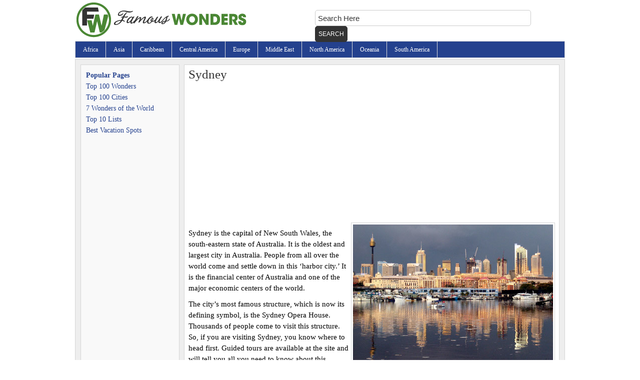

--- FILE ---
content_type: text/html; charset=UTF-8
request_url: https://famouswonders.com/sydney/
body_size: 7761
content:



<!DOCTYPE html PUBLIC "-//W3C//DTD XHTML 1.1//EN" "http://www.w3.org/TR/xhtml11/DTD/xhtml11.dtd">
<html xmlns="http://www.w3.org/1999/xhtml" dir="ltr" lang="en-US" prefix="og: https://ogp.me/ns#">
<head profile="http://gmpg.org/xfn/11">



<meta http-equiv="Content-Type" content="text/html; charset=UTF-8" />
<link rel="stylesheet" href="https://famouswonders.com/wp-content/themes/traveler/style.css" type="text/css" media="screen,projection" />
<link rel="shortcut icon" href="https://famouswonders.com/wp-content/themes/traveler/images/favicon.ico" />
<meta name="viewport" content="width=device-width">

		<!-- All in One SEO 4.9.3 - aioseo.com -->
		<title>Sydney</title>
	<meta name="description" content="Sydney Photo by: Jeremy Vandel, Creative Commons Sydney is the capital of New South Wales, the south-eastern state of Australia. It is the oldest and largest city in Australia. People from all over the world come and settle down in this ‘harbor city.’ It is the financial center of Australia and one of the major" />
	<meta name="robots" content="max-image-preview:large" />
	<meta name="author" content="Scott"/>
	<link rel="canonical" href="https://famouswonders.com/sydney/" />
	<meta name="generator" content="All in One SEO (AIOSEO) 4.9.3" />
		<meta property="og:locale" content="en_US" />
		<meta property="og:site_name" content="Famous Wonders of the World: Best Places to Visit |" />
		<meta property="og:type" content="article" />
		<meta property="og:title" content="Sydney" />
		<meta property="og:description" content="Sydney Photo by: Jeremy Vandel, Creative Commons Sydney is the capital of New South Wales, the south-eastern state of Australia. It is the oldest and largest city in Australia. People from all over the world come and settle down in this ‘harbor city.’ It is the financial center of Australia and one of the major" />
		<meta property="og:url" content="https://famouswonders.com/sydney/" />
		<meta property="article:published_time" content="2010-04-08T17:32:07+00:00" />
		<meta property="article:modified_time" content="2010-04-08T17:32:07+00:00" />
		<meta name="twitter:card" content="summary" />
		<meta name="twitter:title" content="Sydney" />
		<meta name="twitter:description" content="Sydney Photo by: Jeremy Vandel, Creative Commons Sydney is the capital of New South Wales, the south-eastern state of Australia. It is the oldest and largest city in Australia. People from all over the world come and settle down in this ‘harbor city.’ It is the financial center of Australia and one of the major" />
		<script type="application/ld+json" class="aioseo-schema">
			{"@context":"https:\/\/schema.org","@graph":[{"@type":"Article","@id":"https:\/\/famouswonders.com\/sydney\/#article","name":"Sydney","headline":"Sydney","author":{"@id":"https:\/\/famouswonders.com\/author\/scott\/#author"},"publisher":{"@id":"https:\/\/famouswonders.com\/#organization"},"image":{"@type":"ImageObject","url":"https:\/\/famouswonders.com\/wp-content\/uploads\/2010\/01\/Sydney-400.jpg","@id":"https:\/\/famouswonders.com\/sydney\/#articleImage","width":400,"height":300},"datePublished":"2010-04-08T11:32:07-06:00","dateModified":"2010-04-08T11:32:07-06:00","inLanguage":"en-US","commentCount":1,"mainEntityOfPage":{"@id":"https:\/\/famouswonders.com\/sydney\/#webpage"},"isPartOf":{"@id":"https:\/\/famouswonders.com\/sydney\/#webpage"},"articleSection":"Australia Cities"},{"@type":"BreadcrumbList","@id":"https:\/\/famouswonders.com\/sydney\/#breadcrumblist","itemListElement":[{"@type":"ListItem","@id":"https:\/\/famouswonders.com#listItem","position":1,"name":"Home","item":"https:\/\/famouswonders.com","nextItem":{"@type":"ListItem","@id":"https:\/\/famouswonders.com\/category\/oceania\/#listItem","name":"Oceania"}},{"@type":"ListItem","@id":"https:\/\/famouswonders.com\/category\/oceania\/#listItem","position":2,"name":"Oceania","item":"https:\/\/famouswonders.com\/category\/oceania\/","nextItem":{"@type":"ListItem","@id":"https:\/\/famouswonders.com\/category\/oceania\/australia\/#listItem","name":"Australia"},"previousItem":{"@type":"ListItem","@id":"https:\/\/famouswonders.com#listItem","name":"Home"}},{"@type":"ListItem","@id":"https:\/\/famouswonders.com\/category\/oceania\/australia\/#listItem","position":3,"name":"Australia","item":"https:\/\/famouswonders.com\/category\/oceania\/australia\/","nextItem":{"@type":"ListItem","@id":"https:\/\/famouswonders.com\/category\/oceania\/australia\/australia-cities\/#listItem","name":"Australia Cities"},"previousItem":{"@type":"ListItem","@id":"https:\/\/famouswonders.com\/category\/oceania\/#listItem","name":"Oceania"}},{"@type":"ListItem","@id":"https:\/\/famouswonders.com\/category\/oceania\/australia\/australia-cities\/#listItem","position":4,"name":"Australia Cities","item":"https:\/\/famouswonders.com\/category\/oceania\/australia\/australia-cities\/","nextItem":{"@type":"ListItem","@id":"https:\/\/famouswonders.com\/sydney\/#listItem","name":"Sydney"},"previousItem":{"@type":"ListItem","@id":"https:\/\/famouswonders.com\/category\/oceania\/australia\/#listItem","name":"Australia"}},{"@type":"ListItem","@id":"https:\/\/famouswonders.com\/sydney\/#listItem","position":5,"name":"Sydney","previousItem":{"@type":"ListItem","@id":"https:\/\/famouswonders.com\/category\/oceania\/australia\/australia-cities\/#listItem","name":"Australia Cities"}}]},{"@type":"Organization","@id":"https:\/\/famouswonders.com\/#organization","name":"Famous Wonders of the World: Best Places to Visit","url":"https:\/\/famouswonders.com\/"},{"@type":"Person","@id":"https:\/\/famouswonders.com\/author\/scott\/#author","url":"https:\/\/famouswonders.com\/author\/scott\/","name":"Scott","image":{"@type":"ImageObject","@id":"https:\/\/famouswonders.com\/sydney\/#authorImage","url":"https:\/\/secure.gravatar.com\/avatar\/91d2825d9c8bd11dc02f8e7632e2a9b5?s=96&d=mm&r=g","width":96,"height":96,"caption":"Scott"}},{"@type":"WebPage","@id":"https:\/\/famouswonders.com\/sydney\/#webpage","url":"https:\/\/famouswonders.com\/sydney\/","name":"Sydney","description":"Sydney Photo by: Jeremy Vandel, Creative Commons Sydney is the capital of New South Wales, the south-eastern state of Australia. It is the oldest and largest city in Australia. People from all over the world come and settle down in this \u2018harbor city.\u2019 It is the financial center of Australia and one of the major","inLanguage":"en-US","isPartOf":{"@id":"https:\/\/famouswonders.com\/#website"},"breadcrumb":{"@id":"https:\/\/famouswonders.com\/sydney\/#breadcrumblist"},"author":{"@id":"https:\/\/famouswonders.com\/author\/scott\/#author"},"creator":{"@id":"https:\/\/famouswonders.com\/author\/scott\/#author"},"datePublished":"2010-04-08T11:32:07-06:00","dateModified":"2010-04-08T11:32:07-06:00"},{"@type":"WebSite","@id":"https:\/\/famouswonders.com\/#website","url":"https:\/\/famouswonders.com\/","name":"Famous Wonders of the World: Best Places to Visit","inLanguage":"en-US","publisher":{"@id":"https:\/\/famouswonders.com\/#organization"}}]}
		</script>
		<!-- All in One SEO -->

<link rel='stylesheet' id='wp-block-library-css' href='https://famouswonders.com/wp-includes/css/dist/block-library/style.min.css' type='text/css' media='all' />
<link rel='stylesheet' id='aioseo/css/src/vue/standalone/blocks/table-of-contents/global.scss-css' href='https://famouswonders.com/wp-content/plugins/all-in-one-seo-pack/dist/Lite/assets/css/table-of-contents/global.e90f6d47.css' type='text/css' media='all' />
<style id='classic-theme-styles-inline-css' type='text/css'>
/*! This file is auto-generated */
.wp-block-button__link{color:#fff;background-color:#32373c;border-radius:9999px;box-shadow:none;text-decoration:none;padding:calc(.667em + 2px) calc(1.333em + 2px);font-size:1.125em}.wp-block-file__button{background:#32373c;color:#fff;text-decoration:none}
</style>
<style id='global-styles-inline-css' type='text/css'>
body{--wp--preset--color--black: #000000;--wp--preset--color--cyan-bluish-gray: #abb8c3;--wp--preset--color--white: #ffffff;--wp--preset--color--pale-pink: #f78da7;--wp--preset--color--vivid-red: #cf2e2e;--wp--preset--color--luminous-vivid-orange: #ff6900;--wp--preset--color--luminous-vivid-amber: #fcb900;--wp--preset--color--light-green-cyan: #7bdcb5;--wp--preset--color--vivid-green-cyan: #00d084;--wp--preset--color--pale-cyan-blue: #8ed1fc;--wp--preset--color--vivid-cyan-blue: #0693e3;--wp--preset--color--vivid-purple: #9b51e0;--wp--preset--gradient--vivid-cyan-blue-to-vivid-purple: linear-gradient(135deg,rgba(6,147,227,1) 0%,rgb(155,81,224) 100%);--wp--preset--gradient--light-green-cyan-to-vivid-green-cyan: linear-gradient(135deg,rgb(122,220,180) 0%,rgb(0,208,130) 100%);--wp--preset--gradient--luminous-vivid-amber-to-luminous-vivid-orange: linear-gradient(135deg,rgba(252,185,0,1) 0%,rgba(255,105,0,1) 100%);--wp--preset--gradient--luminous-vivid-orange-to-vivid-red: linear-gradient(135deg,rgba(255,105,0,1) 0%,rgb(207,46,46) 100%);--wp--preset--gradient--very-light-gray-to-cyan-bluish-gray: linear-gradient(135deg,rgb(238,238,238) 0%,rgb(169,184,195) 100%);--wp--preset--gradient--cool-to-warm-spectrum: linear-gradient(135deg,rgb(74,234,220) 0%,rgb(151,120,209) 20%,rgb(207,42,186) 40%,rgb(238,44,130) 60%,rgb(251,105,98) 80%,rgb(254,248,76) 100%);--wp--preset--gradient--blush-light-purple: linear-gradient(135deg,rgb(255,206,236) 0%,rgb(152,150,240) 100%);--wp--preset--gradient--blush-bordeaux: linear-gradient(135deg,rgb(254,205,165) 0%,rgb(254,45,45) 50%,rgb(107,0,62) 100%);--wp--preset--gradient--luminous-dusk: linear-gradient(135deg,rgb(255,203,112) 0%,rgb(199,81,192) 50%,rgb(65,88,208) 100%);--wp--preset--gradient--pale-ocean: linear-gradient(135deg,rgb(255,245,203) 0%,rgb(182,227,212) 50%,rgb(51,167,181) 100%);--wp--preset--gradient--electric-grass: linear-gradient(135deg,rgb(202,248,128) 0%,rgb(113,206,126) 100%);--wp--preset--gradient--midnight: linear-gradient(135deg,rgb(2,3,129) 0%,rgb(40,116,252) 100%);--wp--preset--font-size--small: 13px;--wp--preset--font-size--medium: 20px;--wp--preset--font-size--large: 36px;--wp--preset--font-size--x-large: 42px;--wp--preset--spacing--20: 0.44rem;--wp--preset--spacing--30: 0.67rem;--wp--preset--spacing--40: 1rem;--wp--preset--spacing--50: 1.5rem;--wp--preset--spacing--60: 2.25rem;--wp--preset--spacing--70: 3.38rem;--wp--preset--spacing--80: 5.06rem;--wp--preset--shadow--natural: 6px 6px 9px rgba(0, 0, 0, 0.2);--wp--preset--shadow--deep: 12px 12px 50px rgba(0, 0, 0, 0.4);--wp--preset--shadow--sharp: 6px 6px 0px rgba(0, 0, 0, 0.2);--wp--preset--shadow--outlined: 6px 6px 0px -3px rgba(255, 255, 255, 1), 6px 6px rgba(0, 0, 0, 1);--wp--preset--shadow--crisp: 6px 6px 0px rgba(0, 0, 0, 1);}:where(.is-layout-flex){gap: 0.5em;}:where(.is-layout-grid){gap: 0.5em;}body .is-layout-flow > .alignleft{float: left;margin-inline-start: 0;margin-inline-end: 2em;}body .is-layout-flow > .alignright{float: right;margin-inline-start: 2em;margin-inline-end: 0;}body .is-layout-flow > .aligncenter{margin-left: auto !important;margin-right: auto !important;}body .is-layout-constrained > .alignleft{float: left;margin-inline-start: 0;margin-inline-end: 2em;}body .is-layout-constrained > .alignright{float: right;margin-inline-start: 2em;margin-inline-end: 0;}body .is-layout-constrained > .aligncenter{margin-left: auto !important;margin-right: auto !important;}body .is-layout-constrained > :where(:not(.alignleft):not(.alignright):not(.alignfull)){max-width: var(--wp--style--global--content-size);margin-left: auto !important;margin-right: auto !important;}body .is-layout-constrained > .alignwide{max-width: var(--wp--style--global--wide-size);}body .is-layout-flex{display: flex;}body .is-layout-flex{flex-wrap: wrap;align-items: center;}body .is-layout-flex > *{margin: 0;}body .is-layout-grid{display: grid;}body .is-layout-grid > *{margin: 0;}:where(.wp-block-columns.is-layout-flex){gap: 2em;}:where(.wp-block-columns.is-layout-grid){gap: 2em;}:where(.wp-block-post-template.is-layout-flex){gap: 1.25em;}:where(.wp-block-post-template.is-layout-grid){gap: 1.25em;}.has-black-color{color: var(--wp--preset--color--black) !important;}.has-cyan-bluish-gray-color{color: var(--wp--preset--color--cyan-bluish-gray) !important;}.has-white-color{color: var(--wp--preset--color--white) !important;}.has-pale-pink-color{color: var(--wp--preset--color--pale-pink) !important;}.has-vivid-red-color{color: var(--wp--preset--color--vivid-red) !important;}.has-luminous-vivid-orange-color{color: var(--wp--preset--color--luminous-vivid-orange) !important;}.has-luminous-vivid-amber-color{color: var(--wp--preset--color--luminous-vivid-amber) !important;}.has-light-green-cyan-color{color: var(--wp--preset--color--light-green-cyan) !important;}.has-vivid-green-cyan-color{color: var(--wp--preset--color--vivid-green-cyan) !important;}.has-pale-cyan-blue-color{color: var(--wp--preset--color--pale-cyan-blue) !important;}.has-vivid-cyan-blue-color{color: var(--wp--preset--color--vivid-cyan-blue) !important;}.has-vivid-purple-color{color: var(--wp--preset--color--vivid-purple) !important;}.has-black-background-color{background-color: var(--wp--preset--color--black) !important;}.has-cyan-bluish-gray-background-color{background-color: var(--wp--preset--color--cyan-bluish-gray) !important;}.has-white-background-color{background-color: var(--wp--preset--color--white) !important;}.has-pale-pink-background-color{background-color: var(--wp--preset--color--pale-pink) !important;}.has-vivid-red-background-color{background-color: var(--wp--preset--color--vivid-red) !important;}.has-luminous-vivid-orange-background-color{background-color: var(--wp--preset--color--luminous-vivid-orange) !important;}.has-luminous-vivid-amber-background-color{background-color: var(--wp--preset--color--luminous-vivid-amber) !important;}.has-light-green-cyan-background-color{background-color: var(--wp--preset--color--light-green-cyan) !important;}.has-vivid-green-cyan-background-color{background-color: var(--wp--preset--color--vivid-green-cyan) !important;}.has-pale-cyan-blue-background-color{background-color: var(--wp--preset--color--pale-cyan-blue) !important;}.has-vivid-cyan-blue-background-color{background-color: var(--wp--preset--color--vivid-cyan-blue) !important;}.has-vivid-purple-background-color{background-color: var(--wp--preset--color--vivid-purple) !important;}.has-black-border-color{border-color: var(--wp--preset--color--black) !important;}.has-cyan-bluish-gray-border-color{border-color: var(--wp--preset--color--cyan-bluish-gray) !important;}.has-white-border-color{border-color: var(--wp--preset--color--white) !important;}.has-pale-pink-border-color{border-color: var(--wp--preset--color--pale-pink) !important;}.has-vivid-red-border-color{border-color: var(--wp--preset--color--vivid-red) !important;}.has-luminous-vivid-orange-border-color{border-color: var(--wp--preset--color--luminous-vivid-orange) !important;}.has-luminous-vivid-amber-border-color{border-color: var(--wp--preset--color--luminous-vivid-amber) !important;}.has-light-green-cyan-border-color{border-color: var(--wp--preset--color--light-green-cyan) !important;}.has-vivid-green-cyan-border-color{border-color: var(--wp--preset--color--vivid-green-cyan) !important;}.has-pale-cyan-blue-border-color{border-color: var(--wp--preset--color--pale-cyan-blue) !important;}.has-vivid-cyan-blue-border-color{border-color: var(--wp--preset--color--vivid-cyan-blue) !important;}.has-vivid-purple-border-color{border-color: var(--wp--preset--color--vivid-purple) !important;}.has-vivid-cyan-blue-to-vivid-purple-gradient-background{background: var(--wp--preset--gradient--vivid-cyan-blue-to-vivid-purple) !important;}.has-light-green-cyan-to-vivid-green-cyan-gradient-background{background: var(--wp--preset--gradient--light-green-cyan-to-vivid-green-cyan) !important;}.has-luminous-vivid-amber-to-luminous-vivid-orange-gradient-background{background: var(--wp--preset--gradient--luminous-vivid-amber-to-luminous-vivid-orange) !important;}.has-luminous-vivid-orange-to-vivid-red-gradient-background{background: var(--wp--preset--gradient--luminous-vivid-orange-to-vivid-red) !important;}.has-very-light-gray-to-cyan-bluish-gray-gradient-background{background: var(--wp--preset--gradient--very-light-gray-to-cyan-bluish-gray) !important;}.has-cool-to-warm-spectrum-gradient-background{background: var(--wp--preset--gradient--cool-to-warm-spectrum) !important;}.has-blush-light-purple-gradient-background{background: var(--wp--preset--gradient--blush-light-purple) !important;}.has-blush-bordeaux-gradient-background{background: var(--wp--preset--gradient--blush-bordeaux) !important;}.has-luminous-dusk-gradient-background{background: var(--wp--preset--gradient--luminous-dusk) !important;}.has-pale-ocean-gradient-background{background: var(--wp--preset--gradient--pale-ocean) !important;}.has-electric-grass-gradient-background{background: var(--wp--preset--gradient--electric-grass) !important;}.has-midnight-gradient-background{background: var(--wp--preset--gradient--midnight) !important;}.has-small-font-size{font-size: var(--wp--preset--font-size--small) !important;}.has-medium-font-size{font-size: var(--wp--preset--font-size--medium) !important;}.has-large-font-size{font-size: var(--wp--preset--font-size--large) !important;}.has-x-large-font-size{font-size: var(--wp--preset--font-size--x-large) !important;}
.wp-block-navigation a:where(:not(.wp-element-button)){color: inherit;}
:where(.wp-block-post-template.is-layout-flex){gap: 1.25em;}:where(.wp-block-post-template.is-layout-grid){gap: 1.25em;}
:where(.wp-block-columns.is-layout-flex){gap: 2em;}:where(.wp-block-columns.is-layout-grid){gap: 2em;}
.wp-block-pullquote{font-size: 1.5em;line-height: 1.6;}
</style>
<link rel='stylesheet' id='contact-form-7-css' href='https://famouswonders.com/wp-content/plugins/contact-form-7/includes/css/styles.css' type='text/css' media='all' />
<link rel='stylesheet' id='wp-pagenavi-css' href='https://famouswonders.com/wp-content/plugins/wp-pagenavi/pagenavi-css.css' type='text/css' media='all' />
<link rel="https://api.w.org/" href="https://famouswonders.com/wp-json/" /><link rel="alternate" type="application/json" href="https://famouswonders.com/wp-json/wp/v2/posts/6280" /><link rel='shortlink' href='https://famouswonders.com/?p=6280' />
<link rel="alternate" type="application/json+oembed" href="https://famouswonders.com/wp-json/oembed/1.0/embed?url=https%3A%2F%2Ffamouswonders.com%2Fsydney%2F" />
<link rel="alternate" type="text/xml+oembed" href="https://famouswonders.com/wp-json/oembed/1.0/embed?url=https%3A%2F%2Ffamouswonders.com%2Fsydney%2F&#038;format=xml" />
	
<script data-ad-client="ca-pub-0956577070291964" async src="https://pagead2.googlesyndication.com/pagead/js/adsbygoogle.js"></script>

</head>

<body>

<div id="wrap">

	<div id="header">
		<div class="wrap">
			<div id="logo">
            <a href="http://famouswonders.com"></a>
            </div>

                            <div class="searchform">
                    <form class="searchform" action="https://famouswonders.com/search-results" id="cse-search-box">
<input type="text" name="q" class="s" value="Search Here" onfocus="if(this.value==this.defaultValue)this.value='';" onblur="if(this.value=='')this.value=this.defaultValue;"/>
<input type="hidden" name="cx" value="partner-pub-0956577070291964:0642635256" />
<input type="hidden" name="cof" value="FORID:10" />
<input type="hidden" name="ie" value="UTF-8" />
<button type="submit" class="searchsubmit">Search</button>
</form>                </div>
            		</div>     
	</div>

            <div id="nav">
            <div class="wrap">
                <ul id="menu-primary-menu" class="nav superfish sf-js-enabled">
                    <li class="page_item page-item-16042"><a href="https://famouswonders.com/africa/">Africa</a></li>
<li class="page_item page-item-16055"><a href="https://famouswonders.com/asia/">Asia</a></li>
<li class="page_item page-item-16061"><a href="https://famouswonders.com/caribbean/">Caribbean</a></li>
<li class="page_item page-item-16066"><a href="https://famouswonders.com/central-america/">Central America</a></li>
<li class="page_item page-item-16036"><a href="https://famouswonders.com/europe/">Europe</a></li>
<li class="page_item page-item-16071"><a href="https://famouswonders.com/middle-east/">Middle East</a></li>
<li class="page_item page-item-16075"><a href="https://famouswonders.com/north-america/">North America</a></li>
<li class="page_item page-item-16081"><a href="https://famouswonders.com/oceania/">Oceania</a></li>
<li class="page_item page-item-16090"><a href="https://famouswonders.com/south-america/">South America</a></li>
                </ul>
            </div>
        </div>
    
<div id="inner">
  <div id="content-sidebar-wrap">
    <div id="content" class="hfeed">
            <h1>Sydney</h1>
      <div class="entry">
      		                                              <script async src="https://pagead2.googlesyndication.com/pagead/js/adsbygoogle.js"></script>
                  <!-- famouswonders.com -->
                  <ins class="adsbygoogle"
                       style="display:block"
                       data-ad-client="ca-pub-0956577070291964"
                       data-ad-slot="2180168304"
                       data-ad-format="auto"
                       data-full-width-responsive="true"></ins>
                  <script>
                       (adsbygoogle = window.adsbygoogle || []).push({});
                  </script>
                                
        <div class="imageboxright"><a href="http://famouswonders.com/wp-content/uploads/2009/04/kabba.jpg"></a><a href="http://www.thesupercars.org/wp-content/uploads/2009/07/Audi-A4-B8.jpg"></a><a href="http://famouswonders.com/wp-content/uploads/2010/01/Sydney.jpg"><img decoding="async" fetchpriority="high" class="alignnone size-full wp-image-6282" title="Sydney 400" src="http://famouswonders.com/wp-content/uploads/2010/01/Sydney-400.jpg" alt="" width="400" height="300" srcset="https://famouswonders.com/wp-content/uploads/2010/01/Sydney-400.jpg 400w, https://famouswonders.com/wp-content/uploads/2010/01/Sydney-400-152x114.jpg 152w, https://famouswonders.com/wp-content/uploads/2010/01/Sydney-400-300x225.jpg 300w" sizes="(max-width: 400px) 100vw, 400px" /></a><br />
Sydney<br />
Photo by: <a rel="nofollow" href="http://www.flickr.com/photos/jeremy_vandel/215836158/">Jeremy Vandel</a>, <a rel="nofollow" href="http://creativecommons.org/licenses/by/2.0/deed.en">Creative Commons</a></div>
<p>Sydney is the capital of New South Wales, the south-eastern state of Australia. It is the oldest and largest city in Australia. People from all over the world come and settle down in this ‘harbor city.’ It is the financial center of Australia and one of the major economic centers of the world.</p>
<p>The city’s most famous structure, which is now its defining symbol, is the Sydney Opera House. Thousands of people come to visit this structure. So, if you are visiting Sydney, you know where to head first. Guided tours are available at the site and will tell you all you need to know about this famous opera house. A visit to a port city such as Sydney is incomplete without a visit to the beach. The Bondi Beach is known the world over. You can spend at least a day here. The restaurants, bars, and cafes located along the Campbell Parade, near the beach, will keep you entertained. From the beach, you can visit the Darling Harbor. Located near the city center, the harbor houses a maritime museum, a wildlife park, and an aquarium. Make sure you visit the place with your kids, for they will definitely love it!</p>
<p>But tell your kids there’s more marine life in store for them. Visit the Sydney Aquarium. Situated underwater, the aquarium is a long tunnel about 160 meters in length. It is made of acrylic glass, so the visitors can actually see the sea creatures swimming above and all around them. See if you are able to spot a Grey Nurse Shark here. Nearby, there is also the Sydney Tower and Skywalk that offer a 360 degree view of the harbor city. Do not forget to take pictures, especially of the glass-floored SkyWalk.</p>
<p>But if you thought that this was all, think again. Sydney is an uber-modern city that has also impeccably preserved the remains of its past. The Rocks are one such example. Located between the Sydney Harbor Bridge and the Circular Quay, the Rocks were the site of first European settlement in the city. In case you want to probe further into the history of this city, the Art Gallery of South Wales will be a good place to visit. It has a staggering collection of Aboriginal art as well as the art form belonging to Torres Strait Island. These works of art help you understand these great civilizations better.</p>
        	                
                       
            </div>
        <div class="fb-comments" data-href="https://famouswonders.com/sydney/" data-width="728" data-num-posts="10"></div>
        <div id="fb-root"></div>
        <script>(function(d, s, id) {
          var js, fjs = d.getElementsByTagName(s)[0];
          if (d.getElementById(id)) return;
          js = d.createElement(s); js.id = id;
          js.src = "//connect.facebook.net/en_US/all.js#xfbml=1";
          fjs.parentNode.insertBefore(js, fjs);
        }(document, 'script', 'facebook-jssdk'));</script>
      			
      <div id="comments">
        
<!-- You can start editing here. -->

	<h3 id="comments">
		One response to &#8220;Sydney&#8221;	</h3>

	<div class="navigation">
		<div class="alignleft"></div>
		<div class="alignright"></div>
	</div>

	<ol class="commentlist">
			<li class="comment even thread-even depth-1" id="comment-6604">
				<div id="div-comment-6604" class="comment-body">
				<div class="comment-author vcard">
			<img alt='' src='https://secure.gravatar.com/avatar/dd2008f2af3869cc19978576cf4fb5c6?s=32&#038;d=mm&#038;r=g' srcset='https://secure.gravatar.com/avatar/dd2008f2af3869cc19978576cf4fb5c6?s=64&#038;d=mm&#038;r=g 2x' class='avatar avatar-32 photo' height='32' width='32' loading='lazy' decoding='async'/>			<cite class="fn">Duna</cite> <span class="says">says:</span>		</div>
		
		<div class="comment-meta commentmetadata">
			<a href="https://famouswonders.com/sydney/#comment-6604">September 8, 2010 at 2:24 am</a>		</div>

		<p>Australia sounds good i might come tommorrow</p>

		
				</div>
				</li><!-- #comment-## -->
	</ol>

	<div class="navigation">
		<div class="alignleft"></div>
		<div class="alignright"></div>
	</div>

	<div id="respond" class="comment-respond">
		<h3 id="reply-title" class="comment-reply-title">Leave a Reply</h3><form action="https://famouswonders.com/wp-comments-post.php" method="post" id="commentform" class="comment-form"><p class="comment-notes"><span id="email-notes">Your email address will not be published.</span> <span class="required-field-message">Required fields are marked <span class="required">*</span></span></p><p class="comment-form-comment"><label for="comment">Comment <span class="required">*</span></label> <textarea id="comment" name="comment" cols="45" rows="8" maxlength="65525" required="required"></textarea></p><p class="comment-form-author"><label for="author">Name <span class="required">*</span></label> <input id="author" name="author" type="text" value="" size="30" maxlength="245" autocomplete="name" required="required" /></p>
<p class="comment-form-email"><label for="email">Email <span class="required">*</span></label> <input id="email" name="email" type="text" value="" size="30" maxlength="100" aria-describedby="email-notes" autocomplete="email" required="required" /></p>
<p class="comment-form-cookies-consent"><input id="wp-comment-cookies-consent" name="wp-comment-cookies-consent" type="checkbox" value="yes" /> <label for="wp-comment-cookies-consent">Save my name, email, and website in this browser for the next time I comment.</label></p>
<p class="form-submit"><input name="submit" type="submit" id="submit" class="submit" value="Post Comment" /> <input type='hidden' name='comment_post_ID' value='6280' id='comment_post_ID' />
<input type='hidden' name='comment_parent' id='comment_parent' value='0' />
</p></form>	</div><!-- #respond -->
	      </div>
          </div>
        <div id="sidebar" class="sidebar widget-area">
        <div class="widget-wrap">
            <li id="execphp-4" class="widget widget_execphp">			<div class="execphpwidget"><strong>Popular Pages</strong><br>

<a href="http://famouswonders.com/">Top 100 Wonders</a><br>
<a href="http://famouswonders.com/top-100-cities/">Top 100 Cities</a><br>
<a href="http://famouswonders.com/7-wonders-of-the-world/">7 Wonders of the World</a><br>
<a href="http://famouswonders.com/top-10-lists/">Top 10 Lists</a><br>
<a href="http://famouswonders.com/best-vacation-spots/">Best Vacation Spots</a>
<br/>
<br/>
<center>


<script async src="https://pagead2.googlesyndication.com/pagead/js/adsbygoogle.js"></script>
<!-- famouswonders.com -->
<ins class="adsbygoogle"
     style="display:block"
     data-ad-client="ca-pub-0956577070291964"
     data-ad-slot="2180168304"
     data-ad-format="auto"
     data-full-width-responsive="true"></ins>
<script>
     (adsbygoogle = window.adsbygoogle || []).push({});
</script>
</center></div>
		</li>
        </div>
    </div>
  </div>
</div>
<div id="footer">
  <div class="wrap">
    <div class="creds">
      <p> Copyright &copy; 2015 &#xb7; Famouswonders.com &#xb7; All Rights Reserved. | <a rel="nofollow" href="http://famouswonders.com/terms-of-use/">Terms of Use</a> | <a rel="nofollow" href="http://famouswonders.com/privacy-policy">Privacy Policy</a> | <a rel="nofollow"  href="http://famouswonders.com/contact-us/"> Contact Us </a></p>
    </div>
  </div>
</div>
<script type='text/javascript' src='https://famouswonders.com/wp-content/plugins/contact-form-7/includes/swv/js/index.js' id='swv-js'></script>
<script type='text/javascript' id='contact-form-7-js-extra'>
/* <![CDATA[ */
var wpcf7 = {"api":{"root":"https:\/\/famouswonders.com\/wp-json\/","namespace":"contact-form-7\/v1"}};
/* ]]> */
</script>
<script type='text/javascript' src='https://famouswonders.com/wp-content/plugins/contact-form-7/includes/js/index.js' id='contact-form-7-js'></script>
</div>

<!-- Default Statcounter code for famouswonders
https://famouswonders.com -->
<script type="text/javascript">
var sc_project=4437734; 
var sc_invisible=1; 
var sc_security="0251120d"; 
</script>
<script type="text/javascript"
src="https://www.statcounter.com/counter/counter.js"
async></script>
<noscript><div class="statcounter"><a title="Web Analytics
Made Easy - StatCounter" href="https://statcounter.com/"
target="_blank"><img class="statcounter"
src="https://c.statcounter.com/4437734/0/0251120d/1/"
alt="Web Analytics Made Easy -
StatCounter"></a></div></noscript>
<!-- End of Statcounter Code -->

<!-- Global site tag (gtag.js) - Google Analytics -->
<script async src="https://www.googletagmanager.com/gtag/js?id=UA-7278803-1"></script>
<script>
  window.dataLayer = window.dataLayer || [];
  function gtag(){dataLayer.push(arguments);}
  gtag('js', new Date());

  gtag('config', 'UA-7278803-1');
</script>
</body></html>

--- FILE ---
content_type: text/html; charset=utf-8
request_url: https://www.google.com/recaptcha/api2/aframe
body_size: 267
content:
<!DOCTYPE HTML><html><head><meta http-equiv="content-type" content="text/html; charset=UTF-8"></head><body><script nonce="GF1TV8T2dwR8x0NTZS_bdg">/** Anti-fraud and anti-abuse applications only. See google.com/recaptcha */ try{var clients={'sodar':'https://pagead2.googlesyndication.com/pagead/sodar?'};window.addEventListener("message",function(a){try{if(a.source===window.parent){var b=JSON.parse(a.data);var c=clients[b['id']];if(c){var d=document.createElement('img');d.src=c+b['params']+'&rc='+(localStorage.getItem("rc::a")?sessionStorage.getItem("rc::b"):"");window.document.body.appendChild(d);sessionStorage.setItem("rc::e",parseInt(sessionStorage.getItem("rc::e")||0)+1);localStorage.setItem("rc::h",'1768786907560');}}}catch(b){}});window.parent.postMessage("_grecaptcha_ready", "*");}catch(b){}</script></body></html>